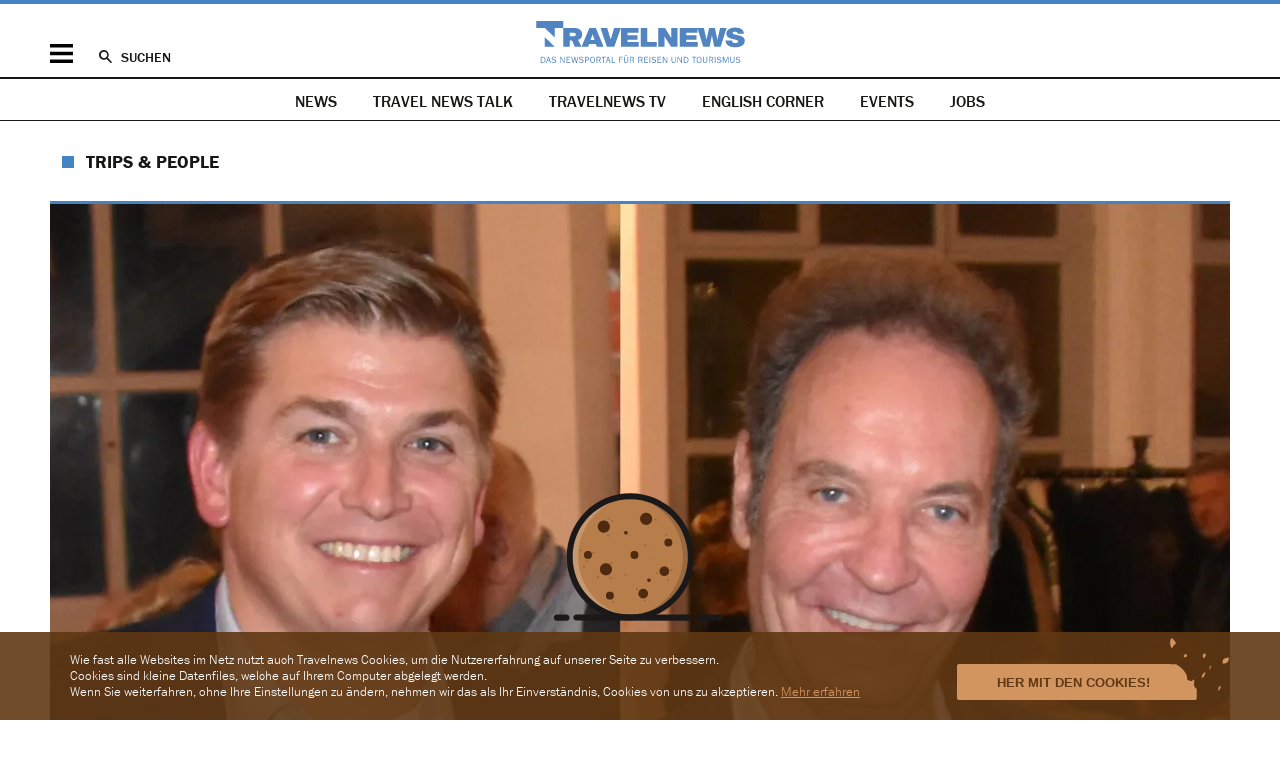

--- FILE ---
content_type: text/html; charset=utf-8
request_url: https://www.google.com/recaptcha/api2/aframe
body_size: 267
content:
<!DOCTYPE HTML><html><head><meta http-equiv="content-type" content="text/html; charset=UTF-8"></head><body><script nonce="OSntME-emxnXgsBHqIVNKA">/** Anti-fraud and anti-abuse applications only. See google.com/recaptcha */ try{var clients={'sodar':'https://pagead2.googlesyndication.com/pagead/sodar?'};window.addEventListener("message",function(a){try{if(a.source===window.parent){var b=JSON.parse(a.data);var c=clients[b['id']];if(c){var d=document.createElement('img');d.src=c+b['params']+'&rc='+(localStorage.getItem("rc::a")?sessionStorage.getItem("rc::b"):"");window.document.body.appendChild(d);sessionStorage.setItem("rc::e",parseInt(sessionStorage.getItem("rc::e")||0)+1);localStorage.setItem("rc::h",'1769139525120');}}}catch(b){}});window.parent.postMessage("_grecaptcha_ready", "*");}catch(b){}</script></body></html>

--- FILE ---
content_type: application/javascript; charset=utf-8
request_url: https://fundingchoicesmessages.google.com/f/AGSKWxU1Yrwc3Re2HdKgDt0nugR_dv2LLsb8H9cd4XvM0iYDnZq2JUmjZwqetYdSHfSLtkPfe1w6d_KDvoaWtCZCfYJXLRMxC3Ad6ztzla6xdT1xKKBDKaSOJlx-gvYwgBIezYuba1tDas3yyfy6iDA9qpMl4Ojy9cXVAD14K1iljlDj6DmCsfNhixsm-ByT/_/promobuttonad./showindex-ad-/ads-250./ad/card-/bg_ads_
body_size: -1288
content:
window['38e8166f-c0c6-4887-b168-bd0b6578e2e2'] = true;

--- FILE ---
content_type: image/svg+xml
request_url: https://www.travelnews.ch/layout/images/podcast.00f5a8df.svg
body_size: 115
content:
<svg xmlns="http://www.w3.org/2000/svg" xml:space="preserve" viewBox="0 0 206.5 240.9"><style>.st0{fill:#fff}</style><path d="M194.9 110.5c0-4.6-3.8-8.4-8.4-8.4s-8.4 3.8-8.4 8.4c0 26.7-14.3 51.4-37.4 64.8s-51.6 13.4-74.8 0c-23.1-13.4-37.4-38-37.4-64.8 0-4.6-3.8-8.4-8.4-8.4s-8.4 3.8-8.4 8.4c0 22.8 8.6 44.8 24 61.7s36.5 27.4 59.2 29.5v22.4H56.4c-4.6 0-8.4 3.8-8.4 8.4s3.8 8.4 8.4 8.4h93.7c4.6 0 8.4-3.8 8.4-8.4s-3.8-8.4-8.4-8.4h-38.4v-22.4c22.7-2.1 43.9-12.6 59.2-29.5 15.4-16.9 23.9-38.9 24-61.7" class="st0"/><path d="M103.2 162.5c13.8 0 27-5.5 36.8-15.2 9.8-9.8 15.2-23 15.3-36.8V51.6c-2.8-69-101-69-104 0v58.9c0 13.8 5.5 27 15.3 36.8 9.6 9.7 22.9 15.2 36.6 15.2" class="st0"/></svg>